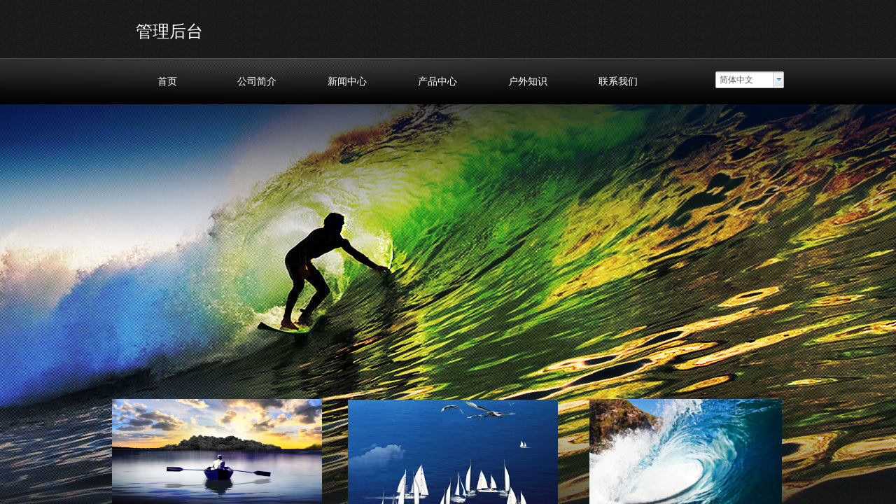

--- FILE ---
content_type: text/html; charset=utf-8
request_url: http://onlinewebsite.cn/
body_size: 7135
content:
<!DOCTYPE html PUBLIC "-//W3C//DTD XHTML 1.0 Transitional//EN" "http://www.w3.org/TR/xhtml1/DTD/xhtml1-transitional.dtd">
<html xmlns="http://www.w3.org/1999/xhtml" lang="zh-Hans" >
	<head>
		<meta http-equiv="X-UA-Compatible" content="IE=Edge,chrome=1" />
	<meta name="viewport" content="width=960" />	<meta http-equiv="Content-Type" content="text/html; charset=utf-8" />
		<meta name="format-detection" content="telephone=no" />
	     <meta http-equiv="Cache-Control" content="no-transform"/> 
     <meta http-equiv="Cache-Control" content="no-siteapp"/>
	<title>管理后台</title>
	<meta name="keywords"  content="网站关键字" />
	<meta name="description" content="网站描述" />
    
                
			<link rel="shortcut icon" href="http://static.websiteonline.cn/website/template/default/images/favicon.ico" type="image/x-icon" />
	<link rel="Bookmark" href="http://static.websiteonline.cn/website/template/default/images/favicon.ico" />
		

		<link href="http://static.websiteonline.cn/website/template/default/css/default.css?v=17534100" rel="stylesheet" type="text/css" />
<link href="http://onlinewebsite.cn/template/default/css/font/font.css?v=15750090" rel="stylesheet" type="text/css" />
<link href="http://onlinewebsite.cn/template/default/css/wpassword/iconfont.css?v=17496248" rel="stylesheet" type="text/css" />
<link href="http://static.websiteonline.cn/website/plugin/title/css/title.css?v=17083134" rel="stylesheet" type="text/css" />
<link href="http://static.websiteonline.cn/website/plugin/media/css/media.css?v=14077216" rel="stylesheet" type="text/css" />
<link href="http://static.websiteonline.cn/website/plugin/record/css/record.css?v=15222156" rel="stylesheet" type="text/css" />
<style type="text/css">.prop_rotate_angle sup,.prop_rotate_angle .posblk-deg{font-size:11px; color:#CDCDCD; font-weight:normal; font-style:normal; }ins#qiao-wrap{height:0;} #qiao-wrap{display:block;}
</style> 
</head>
<body  >
<input type="hidden" value="2" name="_user_level_val" />
								<script type="text/javascript" language="javascript" src="http://static.websiteonline.cn/website/script/??libsjq.js,jquery.custom.js,jquery.lazyload.js,jquery.rotateutility.js,lab.js,wopop_all.js,jquery.cookie.js,jquery.simplemodal.js,fullcollumn.js,objectFitPolyfill.min.js,ierotate.js,effects/velocity.js,effects/velocity.ui.js,effects/effects.js,fullpagescroll.js,common.js,heightAdapt.js?v=17573096"></script>
<script type="text/javascript" language="javascript" src="http://static.websiteonline.cn/website/plugin/??new_navigation/js/overall.js,new_navigation/styles/hs9/init.js,media/js/init.js?v=17621358"></script>
	<script type="text/javascript" language="javascript">
    			var webmodel = {};
	        
    wp_pages_global_func($.extend({
        'isedit': '0',
        'islogin': '0',
        'domain': 'proaae47a',
        'p_rooturl': 'http://onlinewebsite.cn',
        'static_rooturl': 'http://static.websiteonline.cn/website',
        'interface_locale': "zh_CN",
        'dev_mode': "0",
        'getsession': ''
    }, {"phpsessionid":"","punyurl":"http:\/\/onlinewebsite.cn","curr_locale":"zh_CN","mscript_name":"","converted":false}));
    
	</script>

<link href="http://onlinewebsite.cn/3f5b91e33bd6fed67a935883960ea0e5.cssx" rel="stylesheet" /><div id="page_set_css">
</div><input type="hidden" id="page_id" name="page_id" value="53" rpid="53">
<div id="scroll_container" class="scroll_contain" style="">
	    	<div id="scroll_container_bg" style="background-position:center top;background-repeat:repeat;background-color:#f0f0f0;background-image:url('http://proaae47a.pic14.websiteonline.cn/upload/templatefiles/bg_BcHrIsTD.gif');">&nbsp;</div>
<script>
initScrollcontainerHeight();	
</script>
     <div id="overflow_canvas_container">        <div id="canvas" style=" margin: 0 auto;width:960px;;height:960px">
    <div id='layer7E1F4E315DE591223A6294F0BBBD9BE1' type='title'  class='cstlayer' style='left: 34px; top: 28px; position: absolute; z-index: 116; width: 150px; height: 120px; '  mid=""    deg='0'><div class="wp-title_content" style="overflow-wrap: break-word; padding: 0px; border-color: transparent; border-width: 0px; height: 120px; width: 150px; display: block;"><span style="font-size: 24px; color: rgb(255, 255, 255);">管理后台</span></div>
<script type="text/javascript">
$(function(){
	$('.wp-title_content').each(function(){
		if($(this).find('div').attr('align')=='justify'){
			$(this).find('div').css({'text-justify':'inter-ideograph','text-align':'justify'});
		}
	})	
})
</script>

</div><script>				 $('#layer7E1F4E315DE591223A6294F0BBBD9BE1').triggerHandler('layer_ready');</script><div id="layerD15CE53FDAD2CCC4187E5B2EAEEDA885" class="full_column"   style="width:960px;position:absolute;top:83px;height:66px;z-index:105;">
    <div class="full_width " style="position:absolute;height:66px;background-image:url('http://proaae47a.pic14.websiteonline.cn/upload/templatefiles/menu_glow_pheuqYcp.gif');background-repeat:repeat-x;">		
    </div>
			<div class="full_content" style="width:960px; position:absolute;left:0;top:0;margin-left: 0px;;height:66px;">
								<div id='layer5DBDA270A333B469BE6148695B0248C5' type='multilingual'  class='cstlayer' style='left: 862px; top: 19px; position: absolute; z-index: 100; width: 98px; height: 22px; opacity: 1; display: block; '  mid=""  fatherid='layerD15CE53FDAD2CCC4187E5B2EAEEDA885'    deg='0'><script type="text/javascript">
function wp_multilingual_changeLang(id)
{
	$.ajax({
		type:'POST',
		url:parseToURL('multilingual','changeLang'),
		data:"id="+id,
		success:function(js_code){
			eval(js_code);
		},
		error:function(response){
			wp_alert("Choose the language.<br/>请求失败");
		}
	});
}
</script>
<div class="wp-multilingual_content" style="border: 0px solid transparent; width: 98px; height: 22px; padding: 0px; " langstyle="wihite">
<div skin="wihite" class="wp-multilingual_css" style="display:none;"></div>
<div class="wp-content">
 
    <script type="text/javascript"> 
$(function(){
	var fatherid = $("#layer5DBDA270A333B469BE6148695B0248C5").attr('fatherid');
	var fartherInfixed = $("#"+fatherid).attr('infixed')||0;
	if(fartherInfixed==1) $("#layer5DBDA270A333B469BE6148695B0248C5").find('.wp-diy-selecteda-outside').remove();
	$("#layer5DBDA270A333B469BE6148695B0248C5").find('select').cstselect({selectclass:'wp-diy-selecteda'});
			 
})
 
</script>
 
<select name="defaultlang" id="defaultlang" style="width:100px;"  onchange="wp_multilingual_changeLang(this.value)">
			<option value="3"  class="wp-language-3 wp-langitem-layer5DBDA270A333B469BE6148695B0248C5"  >繁體中文</option>
				<option value="1"  class="wp-language-1 wp-langitem-layer5DBDA270A333B469BE6148695B0248C5"  >English</option>
			    <option value="2" selected  class="wp-language-2 wp-langitem-layer5DBDA270A333B469BE6148695B0248C5"  >简体中文</option>
    	</select>
  
</div>
</div>
 <script type="text/javascript">
		$(function(){
		if ($('div.wp-diy-selecteda-outside').length || $('div.wp-diy-selectedb-outside').length || $('div.wp-diy-selectedc-outside').length || $('div.wp-diy-selectedd-outside').length) {
			$('#scroll_container').scroll(function(){
				$('body').children('div.wp-diy-selecteda-content').remove();
				$('body').children('div.wp-diy-selectedb-content').remove();
				$('body').children('div.wp-diy-selectedc-content').remove();
				$('body').children('div.wp-diy-selectedd-content').remove();
			});
		}
	});
	$('#layer5DBDA270A333B469BE6148695B0248C5').layer_ready(function(){
		var custom_css = '';
		var langstyle = 'wihite';
		var $curlayer = $('#layer5DBDA270A333B469BE6148695B0248C5');
		var custom_a_font_size = $curlayer.find('.wp-content .custom_dom_class').css('font-size');
		var custom_a_color = $curlayer.find('.wp-content .custom_dom_class').css('color');
		if(custom_a_font_size){
			$curlayer.find('.wp-content .custom_dom_class a').css('font-size',custom_a_font_size);
		}
		if(custom_a_color){
			$curlayer.find('.wp-content .custom_dom_class a').css('color',custom_a_color);
		}
		if((langstyle == 'default' || langstyle == 'yellow') && custom_css == ''){
			$curlayer.find('.wp-content p.custom_dom_class a').css('color','red');
		}
		var time=100;
		if(langstyle == 'custom5' || langstyle == 'custom6') time=500;
		$curlayer.find(".aout_over").unbind('click.toggle').bind('click.toggle',function(){$curlayer.find(".text-a").slideToggle(time);});
		setTimeout(function(){
			var text_a_font_size = $curlayer.find('.wp-content .custom_dom_class a').css('font-size') || '12px';
			var text_a_color = $curlayer.find('.wp-content .custom_dom_class .aout').css('color') || '#ffffff';
			var text_a_bgcolor = $curlayer.find('.wp-content .custom_dom_class').css('background-color') || '#ffffff';
			var text_a_border_radius = $curlayer.find('.wp-content .custom_dom_class .aout').css('border-radius') || '5px';
			var $text_a = $curlayer.find('.wp-content .custom_dom_class .text-a');
			if(text_a_font_size){$text_a.find('a').css('font-size',text_a_font_size);}
			if(text_a_color){$text_a.find('a').css('color',text_a_color);}
			if(text_a_bgcolor){$text_a.css('background-color',text_a_bgcolor);}
			if(text_a_border_radius){$text_a.css('border-radius',text_a_border_radius);}
		},400);
	});
</script>
</div><script>				 $('#layer5DBDA270A333B469BE6148695B0248C5').triggerHandler('layer_ready');</script>                                
                                <div class="fullcontent_opacity" style="width: 100%;height: 100%;position: absolute;left: 0;right: 0;top: 0;display:none;"></div>
			</div>
</div>
<script>
        $(".content_copen").live('click',function(){
        $(this).closest(".full_column").hide();
    });
	var $fullwidth=$('#layerD15CE53FDAD2CCC4187E5B2EAEEDA885 .full_width');
	$fullwidth.css({left:0-$('#canvas').offset().left+$('#scroll_container').offset().left-$('#scroll_container').scrollLeft()-$.parseInteger($('#canvas').css("borderLeftWidth")),width:$('#scroll_container_bg').width()});
	$(function () {
				var videoParams={"id":"layerD15CE53FDAD2CCC4187E5B2EAEEDA885","bgauto":null,"ctauto":null,"bVideouse":null,"cVideouse":null,"bgvHeight":null,"bgvWidth":null};
		fullcolumn_bgvideo_init_func(videoParams);
                var bgHoverParams={"full":{"hover":null,"opacity":null,"bg":null,"id":"layerD15CE53FDAD2CCC4187E5B2EAEEDA885","bgopacity":null,"zindextopcolorset":""},"full_con":{"hover":null,"opacity":null,"bg":null,"id":"layerD15CE53FDAD2CCC4187E5B2EAEEDA885","bgopacity":null}};
		fullcolumn_HoverInit(bgHoverParams);
        });
</script>


<div id='layer5913137492A8C69347C78AB6C1A03A7F' type='new_navigation'  class='cstlayer' style='left: 0px; top: 91px; position: absolute; z-index: 108; display: block; width: 802px; height: 50px; '  mid=""    deg='0'><div class="wp-new_navigation_content" style="border-color: transparent; border-width: 0px; width: 802px; display: block; overflow: visible; height: auto;;display:block;overflow:hidden;height:0px;" type="0">
<script type="text/javascript"> 
		
		$("#layer5913137492A8C69347C78AB6C1A03A7F").data("m_show", '');
	</script>
<div skin="hs9" class="nav1 menu_hs9" ishorizon="1" colorstyle="black" direction="0" more="更多" moreshow="1" morecolor="darkorange" hover="0" hover_scr="0" submethod="0" umenu="" dmenu="" sethomeurl="http://onlinewebsite.cn/page53" smcenter="0">
		<ul id="nav_layer5913137492A8C69347C78AB6C1A03A7F" class="navigation"  style="width:auto;"  >
		<li style="width:16.66%;box-sizing:border-box;z-index:2;"  class="wp_subtop"  pid="53" ><a class="  "  href="http://onlinewebsite.cn"><span style="display:block;overflow:hidden;">首页</span></a></li><li style="width:16.66%;box-sizing:border-box;z-index:2;"  class="wp_subtop"  pid="54" ><a class="  "  href="http://onlinewebsite.cn/page54"><span style="display:block;overflow:hidden;">公司简介</span></a></li><li style="width:16.66%;box-sizing:border-box;z-index:2;"  class="wp_subtop"  pid="55" ><a class="  "  href="http://onlinewebsite.cn/page55"><span style="display:block;overflow:hidden;">新闻中心</span></a></li><li style="width:16.66%;box-sizing:border-box;z-index:2;"  class="wp_subtop"  pid="56" ><a class="  "  href="http://onlinewebsite.cn/page56"><span style="display:block;overflow:hidden;">产品中心</span></a></li><li style="width:16.66%;box-sizing:border-box;z-index:2;"  class="wp_subtop"  pid="59" ><a class="  "  href="http://onlinewebsite.cn/page59"><span style="display:block;overflow:hidden;">户外知识</span></a></li><li style="width:16.66%;box-sizing:border-box;z-index:2;"  class="wp_subtop"  pid="57" ><a class="  "  href="http://onlinewebsite.cn/page57"><span style="display:block;overflow:hidden;">联系我们</span></a></li>	</ul>
</div>

<script type="text/javascript"> 
				$("#layer5913137492A8C69347C78AB6C1A03A7F").data("datasty_", '@charset "utf-8";  #nav_layer5913137492A8C69347C78AB6C1A03A7F, #nav_layer5913137492A8C69347C78AB6C1A03A7F ul {padding:0; margin:0; list-style:none; }  #nav_layer5913137492A8C69347C78AB6C1A03A7F {padding-left:15px; padding-right:15px;position:relative; background-position:top left;background-repeat:repeat-x;background-color:transparent;background-image:url("http://static.websiteonline.cn/website/plugin/new_navigation/styles/hs9/dbj.jpg");line-height:50px;height:50px; }  #nav_layer5913137492A8C69347C78AB6C1A03A7F li.wp_subtop {text-align:center;float:left; height:50px;line-height:50px;background-image:url(http://static.websiteonline.cn/website/plugin/new_navigation/view/images/png_bg.png);background-color:transparent;background-position:top left;background-repeat:repeat;}  #nav_layer5913137492A8C69347C78AB6C1A03A7F li.wp_subtop:hover{text-align:center; background-color:transparent;background-position:top left;height:50px;line-height:50px; background-image:url("http://static.websiteonline.cn/website/plugin/new_navigation/styles/hs9/dhover.jpg");background-repeat:repeat-x;}  #nav_layer5913137492A8C69347C78AB6C1A03A7F li.wp_subtop>a {white-space: nowrap;overflow:hidden;padding-left:15px;padding-right:15px;text-align:center;display:block;  font-family:arial; font-size:14px; color:#FFFFFF; text-decoration:none; font-weight:normal;font-style:normal;}  #nav_layer5913137492A8C69347C78AB6C1A03A7F li.wp_subtop>a:hover{color:#333333;text-align:center;font-family:arial; font-size:14px; font-weight:normal;font-style:normal;}  #nav_layer5913137492A8C69347C78AB6C1A03A7F ul{display:none;width:100%;position:absolute; top:38px; left:-9999px;background-image:url(http://static.websiteonline.cn/website/plugin/new_navigation/view/images/png_bg.png);background-repeat:repeat;background-color:transparent;background-position:top left;padding-bottom:3px;padding-top:3px;}  #nav_layer5913137492A8C69347C78AB6C1A03A7F ul li{text-align:center;float:left; background-color:#fbfbfb;background-position:top left;background-repeat:repeat;background-image:url(http://static.websiteonline.cn/website/plugin/new_navigation/view/images/png_bg.png);height:25px;line-height:25px;font-weight:normal;}  #nav_layer5913137492A8C69347C78AB6C1A03A7F ul li:hover{text-align:center;  background-position:top left;background-repeat:repeat;background-image:url(http://static.websiteonline.cn/website/plugin/new_navigation/view/images/png_bg.png);background-color:#2f2f2f;height:25px;line-height:25px;}  #nav_layer5913137492A8C69347C78AB6C1A03A7F ul li a {white-space: nowrap;color:#666666;text-align:center;float:left; display:block; padding:0 10px 0 10px; font-family:arial; font-size:12px; text-decoration:none; font-weight:normal;font-style:normal;}  #nav_layer5913137492A8C69347C78AB6C1A03A7F ul li a:hover{color:#fff;text-align:center;float:left; padding:0 10px 0 10px; font-family:arial; font-size:12px; text-decoration:none; font-weight:normal;font-style:normal;}  #nav_layer5913137492A8C69347C78AB6C1A03A7F li ul.floatRight li {float:right;}  #nav_layer5913137492A8C69347C78AB6C1A03A7F ul ul {background-image:url(http://static.websiteonline.cn/website/plugin/new_navigation/view/images/png_bg.png);}');
		$("#layer5913137492A8C69347C78AB6C1A03A7F").data("datastys_", '#nav_layer5913137492A8C69347C78AB6C1A03A7F{background-color:transparent;} #nav_layer5913137492A8C69347C78AB6C1A03A7F{background-image:url(http://static.websiteonline.cn/website/plugin/new_navigation/view/images/png_bg.png);}');
	
		</script>

<script type="text/javascript">
function wp_get_navstyle(layer_id,key){
		var navStyle = $.trim($("#"+layer_id).data(key));
		return navStyle;	
	
}	
richtxt('layer5913137492A8C69347C78AB6C1A03A7F');
</script><script type="text/javascript">
layer_new_navigation_hs9_func({"isedit":false,"layer_id":"layer5913137492A8C69347C78AB6C1A03A7F","menustyle":"hs9"});
layer5913137492A8C69347C78AB6C1A03A7F_liHoverCallBack;
</script>

</div>
<script type="text/javascript">
 $(function(){
	layer_new_navigation_content_func({"isedit":false,"layer_id":"layer5913137492A8C69347C78AB6C1A03A7F","menustyle":"hs9","addopts":[]});
});
</script>

</div><script>				 $('#layer5913137492A8C69347C78AB6C1A03A7F').triggerHandler('layer_ready');</script><div id="layer74282A1190C171149F2F978B6F1E69CF" class="full_column"   style="width:960px;position:absolute;top:130px;height:737px;z-index:100;">
    <div class="full_width " style="position:absolute;height:737px;background-position:center top;background-image:url('http://proaae47a.pic14.websiteonline.cn/upload/templatefiles/slide1_3_trYbyrE3_07PW.jpg');background-repeat:no-repeat;">		
    </div>
			<div class="full_content" style="width:960px; position:absolute;left:0;top:0;margin-left: 0px;;height:737px;">
								<div id='layerBB3274B300DFFD38AC2A94E595983995' type='media'  class='cstlayer' style='left: 0px; top: 440px; position: absolute; z-index: 104; width: 300px; height: 186px; '  mid=""  fatherid='layer74282A1190C171149F2F978B6F1E69CF'    deg='0'><script>
create_pc_media_set_pic('layerBB3274B300DFFD38AC2A94E595983995',false);
</script>
<div class="wp-media_content"  style="overflow: hidden; width: 300px; height: 186px; border-width: 0px; border-style: solid; padding: 0px;" type="0">
<div class="img_over"  style='overflow: hidden; border-color: transparent; border-width: 0px; width: 300px; height: 186px;'>

<div class="imgloading" style="z-index:100;"> </div>
<img  id="wp-media-image_layerBB3274B300DFFD38AC2A94E595983995" onerror="set_thumb_layerBB3274B300DFFD38AC2A94E595983995(this);" onload="set_thumb_layerBB3274B300DFFD38AC2A94E595983995(this);" class="paragraph_image"  type="zoom" src="http://proaae47a.pic14.websiteonline.cn/upload/templatefiles/104_ixqz_BmLE.jpg" style="width: auto; height: 186px; top: 0px; left: -11px; position: relative;;" />
</div>

</div>
<script>
(function(){
		layer_media_init_func('layerBB3274B300DFFD38AC2A94E595983995',{"isedit":false,"has_effects":false});
})()
</script>
</div><script>				 $('#layerBB3274B300DFFD38AC2A94E595983995').triggerHandler('layer_ready');</script><div id='layerD4B2AFD4E919D7981A93C2DE0E27AFF4' type='media'  class='cstlayer' style='left: 337px; top: 441px; position: absolute; z-index: 105; width: 300px; height: 186px; '  mid=""  fatherid='layer74282A1190C171149F2F978B6F1E69CF'    deg='0'><script>
create_pc_media_set_pic('layerD4B2AFD4E919D7981A93C2DE0E27AFF4',false);
</script>
<div class="wp-media_content"  style="overflow: hidden; width: 300px; height: 186px; border-width: 0px; border-style: solid; padding: 0px;" type="0">
<div class="img_over"  style='overflow: hidden; border-color: transparent; border-width: 0px; width: 300px; height: 186px;'>

<div class="imgloading" style="z-index:100;"> </div>
<img  id="wp-media-image_layerD4B2AFD4E919D7981A93C2DE0E27AFF4" onerror="set_thumb_layerD4B2AFD4E919D7981A93C2DE0E27AFF4(this);" onload="set_thumb_layerD4B2AFD4E919D7981A93C2DE0E27AFF4(this);" class="paragraph_image"  type="zoom" src="http://proaae47a.pic14.websiteonline.cn/upload/templatefiles/101_qq1n_q66A.jpg" style="width: 300px; height: auto; top: -106px; left: 0px; position: relative;;" />
</div>

</div>
<script>
(function(){
		layer_media_init_func('layerD4B2AFD4E919D7981A93C2DE0E27AFF4',{"isedit":false,"has_effects":false});
})()
</script>
</div><script>				 $('#layerD4B2AFD4E919D7981A93C2DE0E27AFF4').triggerHandler('layer_ready');</script><div id='layer42C8133021166C697DFC4BE9F144DE4C' type='media'  class='cstlayer' style='left: 679px; top: 440px; position: absolute; z-index: 102; width: 280px; height: 278px; display: block; '  mid=""  fatherid='layer74282A1190C171149F2F978B6F1E69CF'    deg='0'><script>
create_pc_media_set_pic('layer42C8133021166C697DFC4BE9F144DE4C',false);
</script>
<div class="wp-media_content"  style="overflow: hidden; width: 280px; height: 278px; border-width: 0px; border-style: solid; padding: 0px;" type="0">
<div class="img_over"  style='overflow: hidden; border-color: transparent; border-width: 0px; width: 280px; height: 278px;'>

<div class="imgloading" style="z-index:100;"> </div>
<img  id="wp-media-image_layer42C8133021166C697DFC4BE9F144DE4C" onerror="set_thumb_layer42C8133021166C697DFC4BE9F144DE4C(this);" onload="set_thumb_layer42C8133021166C697DFC4BE9F144DE4C(this);" class="paragraph_image"  type="cut" src="http://proaae47a.pic14.websiteonline.cn/upload/templatefiles/banner3_LDnaXvCZ.jpg" style="width: 275px; height: 277px; top: 0px; left: 3px; position: relative;;" />
</div>

</div>
<script>
(function(){
		layer_media_init_func('layer42C8133021166C697DFC4BE9F144DE4C',{"isedit":false,"has_effects":false});
})()
</script>
</div><script>				 $('#layer42C8133021166C697DFC4BE9F144DE4C').triggerHandler('layer_ready');</script><div id='layer22188157F094C7A825CEB71CD5010323' type='media'  class='cstlayer' style='left: 338px; top: 627px; position: absolute; z-index: 100; width: 300px; height: 86px; display: block; '  mid=""  fatherid='layer74282A1190C171149F2F978B6F1E69CF'    deg='0'><script>
create_pc_media_set_pic('layer22188157F094C7A825CEB71CD5010323',false);
</script>
<div class="wp-media_content"  style="overflow: hidden; width: 300px; height: 86px;" type="0">
<div class="img_over"  style='overflow: hidden; border-color: transparent; border-width: 0px; width: 300px; height: 86px;'>

<div class="imgloading" style="z-index:100;"> </div>
<img  id="wp-media-image_layer22188157F094C7A825CEB71CD5010323" onerror="set_thumb_layer22188157F094C7A825CEB71CD5010323(this);" onload="set_thumb_layer22188157F094C7A825CEB71CD5010323(this);" class="paragraph_image"  type="cut" src="http://proaae47a.pic14.websiteonline.cn/upload/templatefiles/banner2_HrCrusZN.jpg" style="width: 300px; height: auto; top: -188px; position: relative;;" />
</div>

</div>
<script>
(function(){
		layer_media_init_func('layer22188157F094C7A825CEB71CD5010323',{"isedit":false,"has_effects":false});
})()
</script>
</div><script>				 $('#layer22188157F094C7A825CEB71CD5010323').triggerHandler('layer_ready');</script><div id='layer59D05B6CA1BE1EE562431144EBD2779C' type='media'  class='cstlayer' style='left: 0px; top: 626px; position: absolute; z-index: 101; width: 300px; height: 86px; display: block; '  mid=""  fatherid='layer74282A1190C171149F2F978B6F1E69CF'    deg='0'><script>
create_pc_media_set_pic('layer59D05B6CA1BE1EE562431144EBD2779C',false);
</script>
<div class="wp-media_content"  style="overflow: hidden; width: 300px; height: 86px; border-width: 0px; border-style: solid; padding: 0px;" type="0">
<div class="img_over"  style='overflow: hidden; border-color: transparent; border-width: 0px; width: 300px; height: 86px;'>

<div class="imgloading" style="z-index:100;"> </div>
<img  id="wp-media-image_layer59D05B6CA1BE1EE562431144EBD2779C" onerror="set_thumb_layer59D05B6CA1BE1EE562431144EBD2779C(this);" onload="set_thumb_layer59D05B6CA1BE1EE562431144EBD2779C(this);" class="paragraph_image"  type="cut" src="http://proaae47a.pic14.websiteonline.cn/upload/templatefiles/banner1_rfkmwASH.jpg" style="width: 300px; height: auto; top: -188px; position: relative;;" />
</div>

</div>
<script>
(function(){
		layer_media_init_func('layer59D05B6CA1BE1EE562431144EBD2779C',{"isedit":false,"has_effects":false});
})()
</script>
</div><script>				 $('#layer59D05B6CA1BE1EE562431144EBD2779C').triggerHandler('layer_ready');</script><div id='layer258E3EAE1F2A101838C5C43A069ACBA5' type='title'  class='cstlayer' style='left: 364px; top: 641px; position: absolute; z-index: 103; width: 251px; height: 120px; display: block; '  mid=""  fatherid='layer74282A1190C171149F2F978B6F1E69CF'    deg='0'><div class="wp-title_content" style="word-wrap: break-word; padding: 0px; border-color: transparent; border-width: 0px; height: 120px; width: 251px; display: block; "><font color="#ffffff"><span style="font-size: 26px; line-height: 54px; font-family: 'Microsoft YaHei'; ">户外运动</span></font></div>

</div><script>				 $('#layer258E3EAE1F2A101838C5C43A069ACBA5').triggerHandler('layer_ready');</script>                                
                                <div class="fullcontent_opacity" style="width: 100%;height: 100%;position: absolute;left: 0;right: 0;top: 0;display:none;"></div>
			</div>
</div>
<script>
        $(".content_copen").live('click',function(){
        $(this).closest(".full_column").hide();
    });
	var $fullwidth=$('#layer74282A1190C171149F2F978B6F1E69CF .full_width');
	$fullwidth.css({left:0-$('#canvas').offset().left+$('#scroll_container').offset().left-$('#scroll_container').scrollLeft()-$.parseInteger($('#canvas').css("borderLeftWidth")),width:$('#scroll_container_bg').width()});
	$(function () {
				var videoParams={"id":"layer74282A1190C171149F2F978B6F1E69CF","bgauto":null,"ctauto":null,"bVideouse":null,"cVideouse":null,"bgvHeight":null,"bgvWidth":null};
		fullcolumn_bgvideo_init_func(videoParams);
                var bgHoverParams={"full":{"hover":null,"opacity":null,"bg":null,"id":"layer74282A1190C171149F2F978B6F1E69CF","bgopacity":null,"zindextopcolorset":""},"full_con":{"hover":null,"opacity":null,"bg":null,"id":"layer74282A1190C171149F2F978B6F1E69CF","bgopacity":null}};
		fullcolumn_HoverInit(bgHoverParams);
        });
</script>


<div id='layerF07B74BA1EBB7D8EADE4B26A40924536' type='title'  class='cstlayer' style='left: 704px; top: 771px; position: absolute; z-index: 107; width: 251px; height: 120px; display: block; '  mid=""    deg='0'><div class="wp-title_content" style="word-wrap: break-word; padding: 0px; border-color: transparent; border-width: 0px; height: 120px; width: 251px; display: block; "><font color="#ffffff"><span style="font-size: 26px; line-height: 54px; font-family: 'Microsoft YaHei'; ">耐力跑培训</span></font></div>

</div><script>				 $('#layerF07B74BA1EBB7D8EADE4B26A40924536').triggerHandler('layer_ready');</script><div id='layerE602F66B6DA11C43EDCA5A2F47370CA7' type='title'  class='cstlayer' style='left: 17px; top: 775px; position: absolute; z-index: 102; width: 251px; height: 120px; display: block; '  mid=""    deg='0'><div class="wp-title_content" style="word-wrap: break-word; padding: 0px; border-color: transparent; border-width: 0px; height: 120px; width: 251px; display: block; "><font color="#ffffff"><span style="font-size: 26px; line-height: 46px; font-family: 'Microsoft YaHei'; ">健行、徒步及登山</span></font></div>

</div><script>				 $('#layerE602F66B6DA11C43EDCA5A2F47370CA7').triggerHandler('layer_ready');</script><div id='layerCF36E76E20E104591E504FDD1D3E59CC' type='title'  class='cstlayer' style='left: 596.5px; top: 793px; position: absolute; z-index: 106; width: 43px; height: 44px; display: block; '  mid=""    deg='0'><div class="wp-title_content" style="word-wrap: break-word; padding: 0px; border-color: transparent; border-width: 0px; height: 44px; width: 43px; display: block; "><span style="color:#FFFFFF;">&lt;&lt;</span></div>

</div><script>				 $('#layerCF36E76E20E104591E504FDD1D3E59CC').triggerHandler('layer_ready');</script><div id='layer921FFDF23D57871E5FC987D9BDC0067C' type='title'  class='cstlayer' style='left: 257px; top: 793px; position: absolute; z-index: 103; width: 43px; height: 44px; display: block; '  mid=""    deg='0'><div class="wp-title_content" style="word-wrap: break-word; padding: 0px; border-color: transparent; border-width: 0px; height: 44px; width: 43px; display: block; "><span style="color:#FFFFFF;">&lt;&lt;</span></div>

</div><script>				 $('#layer921FFDF23D57871E5FC987D9BDC0067C').triggerHandler('layer_ready');</script><div id='layer6A1BE5E6AC5F5A279F1DF409938247D8' type='title'  class='cstlayer' style='left: 917px; top: 795px; position: absolute; z-index: 104; width: 43px; height: 44px; display: block; '  mid=""    deg='0'><div class="wp-title_content" style="word-wrap: break-word; padding: 0px; border-color: transparent; border-width: 0px; height: 44px; width: 43px; display: block; "><span style="color:#FFFFFF;">&lt;&lt;</span></div>

</div><script>				 $('#layer6A1BE5E6AC5F5A279F1DF409938247D8').triggerHandler('layer_ready');</script>    </div>
     </div>	<div id="site_footer" style="width:960px;position:absolute;height:86px;z-index:500;margin-top:0px">
		<div class="full_width " margintopheight=0 style="position:absolute;height:86px;background-position:center top;background-repeat:repeat-x;background-color:#222222;"></div>
		<div id="footer_content" class="full_content" style="width:960px; position:absolute;left:0;top:0;margin-left: 0px;background-position:center top;background-repeat:no-repeat;height:86px;">
			<div id='layer947347A8E68BC45B5EEC259C2A035C64' type='record'  inbuttom='1' class='cstlayer' style='left: 381px; top: 0px; position: absolute; z-index: 100; width: 160px; height: 60px; '  mid=""    deg='0'><style type="text/css">#layer947347A8E68BC45B5EEC259C2A035C64 .wp-record_content a {color:#5a5a5a;font-family:simsun;font-size:12px;font-weight:normal;text-decoration:none;}#layer947347A8E68BC45B5EEC259C2A035C64 .wp-record_content a:hover {color:#5a5a5a;}</style><div class="wp-record_content" style="border-color: transparent; border-width: 0px; padding: 0px; width: 160px; height: 60px; border-style: solid;">	<a href="https://beian.miit.gov.cn/" target="_blank">沪ICP备11006888号-22</a>
</div>

</div><script>				 $('#layer947347A8E68BC45B5EEC259C2A035C64').triggerHandler('layer_ready');</script>						<div class="fullcontent_opacity" style="width: 100%;height: 100%;position: absolute;left: 0;right: 0;top: 0;"></div>
		</div>
</div>
<!--//wp-mobile_navigate end-->
</div>


<script type="text/javascript">
var b;    
 

$._wp_previewimgmode=false;
doc_end_exec();
if($._wp_previewimgmode){
	$('.cstlayer img.img_lazy_load').trigger('appear');
}
</script>
<script>
function wx_open_login_dialog(func){
	func(true);
}
</script>
<script>
wopop_navigator_standalone_func();
</script>
 

	  
	


 
  
	


</body>
  </html>

--- FILE ---
content_type: text/css; charset=utf-8
request_url: http://onlinewebsite.cn/3f5b91e33bd6fed67a935883960ea0e5.cssx
body_size: 1304
content:
/*layer5DBDA270A333B469BE6148695B0248C5*/.wp-diy-selecteda{ width:auto; height:22px;  line-height:22px; -moz-border-radius:2px; -webkit-border-radius:2px; border-radius:2px; border:1px solid #b5b5b5; background:url(http://static.websiteonline.cn/website/plugin/multilingual/styles/wihite/images/wp-link-input-bg.gif) repeat-x #FFF;}  .wp-diy-selecteda-left{ float:left; padding:0 5px; }  .wp-diy-selecteda-button{ float:right;}  .wp-diy-selecteda-button a{ display:block; width:14px; height:22px; overflow:hidden; background:url(http://static.websiteonline.cn/website/plugin/multilingual/styles/wihite/images/wp-diy-selected-button.gif) no-repeat;}  .wp-diy-selecteda-button a.disabled {background:url(http://static.websiteonline.cn/website/plugin/multilingual/styles/wihite/images/wp-diy-selected-button2.gif) no-repeat;cursor:default;}  .wp-diy-selecteda-content{margin-left:1px; background:#FFF; border:1px solid #b5b5b5; border-top:none; display:none; position:absolute; max-height:300px; overflow-y:auto; overflow-x:hidden; z-index:1111; }  .wp-diy-selecteda-content ul li{ height:22px; line-height:22px; text-indent:5px;}  .wp-diy-selecteda-content ul li.local{ background:#4d7cc3; color:#FFF; cursor:pointer;}/*layer5DBDA270A333B469BE6148695B0248C5*//*layer5913137492A8C69347C78AB6C1A03A7F*/  #nav_layer5913137492A8C69347C78AB6C1A03A7F, #nav_layer5913137492A8C69347C78AB6C1A03A7F ul {padding:0; margin:0; list-style:none; }  #nav_layer5913137492A8C69347C78AB6C1A03A7F {padding-left:15px; padding-right:15px;position:relative; background-position:top left;background-repeat:repeat-x;background-color:transparent;background-image:url("http://static.websiteonline.cn/website/plugin/new_navigation/styles/hs9/dbj.jpg");line-height:50px;height:50px; }  #nav_layer5913137492A8C69347C78AB6C1A03A7F li.wp_subtop {text-align:center;float:left; height:50px;line-height:50px;background-image:url(http://static.websiteonline.cn/website/plugin/new_navigation/view/images/png_bg.png);background-color:transparent;background-position:top left;background-repeat:repeat;}  #nav_layer5913137492A8C69347C78AB6C1A03A7F li.wp_subtop:hover{text-align:center; background-color:transparent;background-position:top left;height:50px;line-height:50px; background-image:url("http://static.websiteonline.cn/website/plugin/new_navigation/styles/hs9/dhover.jpg");background-repeat:repeat-x;}  #nav_layer5913137492A8C69347C78AB6C1A03A7F li.wp_subtop>a {white-space: nowrap;overflow:hidden;padding-left:15px;padding-right:15px;text-align:center;display:block;  font-family:arial; font-size:14px; color:#FFFFFF; text-decoration:none; font-weight:normal;font-style:normal;}  #nav_layer5913137492A8C69347C78AB6C1A03A7F li.wp_subtop>a:hover{color:#333333;text-align:center;font-family:arial; font-size:14px; font-weight:normal;font-style:normal;}  #nav_layer5913137492A8C69347C78AB6C1A03A7F ul{display:none;width:100%;position:absolute; top:38px; left:-9999px;background-image:url(http://static.websiteonline.cn/website/plugin/new_navigation/view/images/png_bg.png);background-repeat:repeat;background-color:transparent;background-position:top left;padding-bottom:3px;padding-top:3px;}  #nav_layer5913137492A8C69347C78AB6C1A03A7F ul li{text-align:center;float:left; background-color:#fbfbfb;background-position:top left;background-repeat:repeat;background-image:url(http://static.websiteonline.cn/website/plugin/new_navigation/view/images/png_bg.png);height:25px;line-height:25px;font-weight:normal;}  #nav_layer5913137492A8C69347C78AB6C1A03A7F ul li:hover{text-align:center;  background-position:top left;background-repeat:repeat;background-image:url(http://static.websiteonline.cn/website/plugin/new_navigation/view/images/png_bg.png);background-color:#2f2f2f;height:25px;line-height:25px;}  #nav_layer5913137492A8C69347C78AB6C1A03A7F ul li a {white-space: nowrap;color:#666666;text-align:center;float:left; display:block; padding:0 10px 0 10px; font-family:arial; font-size:12px; text-decoration:none; font-weight:normal;font-style:normal;}  #nav_layer5913137492A8C69347C78AB6C1A03A7F ul li a:hover{color:#fff;text-align:center;float:left; padding:0 10px 0 10px; font-family:arial; font-size:12px; text-decoration:none; font-weight:normal;font-style:normal;}  #nav_layer5913137492A8C69347C78AB6C1A03A7F li ul.floatRight li {float:right;}  #nav_layer5913137492A8C69347C78AB6C1A03A7F ul ul {background-image:url(http://static.websiteonline.cn/website/plugin/new_navigation/view/images/png_bg.png);} #nav_layer5913137492A8C69347C78AB6C1A03A7F{background-color:transparent;} #nav_layer5913137492A8C69347C78AB6C1A03A7F{background-image:url(http://static.websiteonline.cn/website/plugin/new_navigation/view/images/png_bg.png);} #nav_layer5913137492A8C69347C78AB6C1A03A7F li.wp_subtop.lastsubtop{border-right-style:none;}/*layer5913137492A8C69347C78AB6C1A03A7F*//*layer5913137492A8C69347C78AB6C1A03A7F*/  #nav_layer5913137492A8C69347C78AB6C1A03A7F, #nav_layer5913137492A8C69347C78AB6C1A03A7F ul {padding:0; margin:0; list-style:none; }  #nav_layer5913137492A8C69347C78AB6C1A03A7F {padding-left:15px; padding-right:15px;position:relative; background-position:top left;background-repeat:repeat-x;background-color:transparent;background-image:url("http://static.websiteonline.cn/website/plugin/new_navigation/styles/hs9/dbj.jpg");line-height:50px;height:50px; }  #nav_layer5913137492A8C69347C78AB6C1A03A7F li.wp_subtop {text-align:center;float:left; height:50px;line-height:50px;background-image:url(http://static.websiteonline.cn/website/plugin/new_navigation/view/images/png_bg.png);background-color:transparent;background-position:top left;background-repeat:repeat;}  #nav_layer5913137492A8C69347C78AB6C1A03A7F li.wp_subtop:hover{text-align:center; background-color:transparent;background-position:top left;height:50px;line-height:50px; background-image:url("http://static.websiteonline.cn/website/plugin/new_navigation/styles/hs9/dhover.jpg");background-repeat:repeat-x;}  #nav_layer5913137492A8C69347C78AB6C1A03A7F li.wp_subtop>a {white-space: nowrap;overflow:hidden;padding-left:15px;padding-right:15px;text-align:center;display:block;  font-family:arial; font-size:14px; color:#FFFFFF; text-decoration:none; font-weight:normal;font-style:normal;}  #nav_layer5913137492A8C69347C78AB6C1A03A7F li.wp_subtop>a:hover{color:#333333;text-align:center;font-family:arial; font-size:14px; font-weight:normal;font-style:normal;}  #nav_layer5913137492A8C69347C78AB6C1A03A7F ul{display:none;width:100%;position:absolute; top:38px; left:-9999px;background-image:url(http://static.websiteonline.cn/website/plugin/new_navigation/view/images/png_bg.png);background-repeat:repeat;background-color:transparent;background-position:top left;padding-bottom:3px;padding-top:3px;}  #nav_layer5913137492A8C69347C78AB6C1A03A7F ul li{text-align:center;float:left; background-color:#fbfbfb;background-position:top left;background-repeat:repeat;background-image:url(http://static.websiteonline.cn/website/plugin/new_navigation/view/images/png_bg.png);height:25px;line-height:25px;font-weight:normal;}  #nav_layer5913137492A8C69347C78AB6C1A03A7F ul li:hover{text-align:center;  background-position:top left;background-repeat:repeat;background-image:url(http://static.websiteonline.cn/website/plugin/new_navigation/view/images/png_bg.png);background-color:#2f2f2f;height:25px;line-height:25px;}  #nav_layer5913137492A8C69347C78AB6C1A03A7F ul li a {white-space: nowrap;color:#666666;text-align:center;float:left; display:block; padding:0 10px 0 10px; font-family:arial; font-size:12px; text-decoration:none; font-weight:normal;font-style:normal;}  #nav_layer5913137492A8C69347C78AB6C1A03A7F ul li a:hover{color:#fff;text-align:center;float:left; padding:0 10px 0 10px; font-family:arial; font-size:12px; text-decoration:none; font-weight:normal;font-style:normal;}  #nav_layer5913137492A8C69347C78AB6C1A03A7F li ul.floatRight li {float:right;}  #nav_layer5913137492A8C69347C78AB6C1A03A7F ul ul {background-image:url(http://static.websiteonline.cn/website/plugin/new_navigation/view/images/png_bg.png);} #nav_layer5913137492A8C69347C78AB6C1A03A7F{background-color:transparent;} #nav_layer5913137492A8C69347C78AB6C1A03A7F{background-image:url(http://static.websiteonline.cn/website/plugin/new_navigation/view/images/png_bg.png);}  #nav_layer5913137492A8C69347C78AB6C1A03A7F li.wp_subtop.lastsubtop{border-right-style:none;}/*layer5913137492A8C69347C78AB6C1A03A7F*/